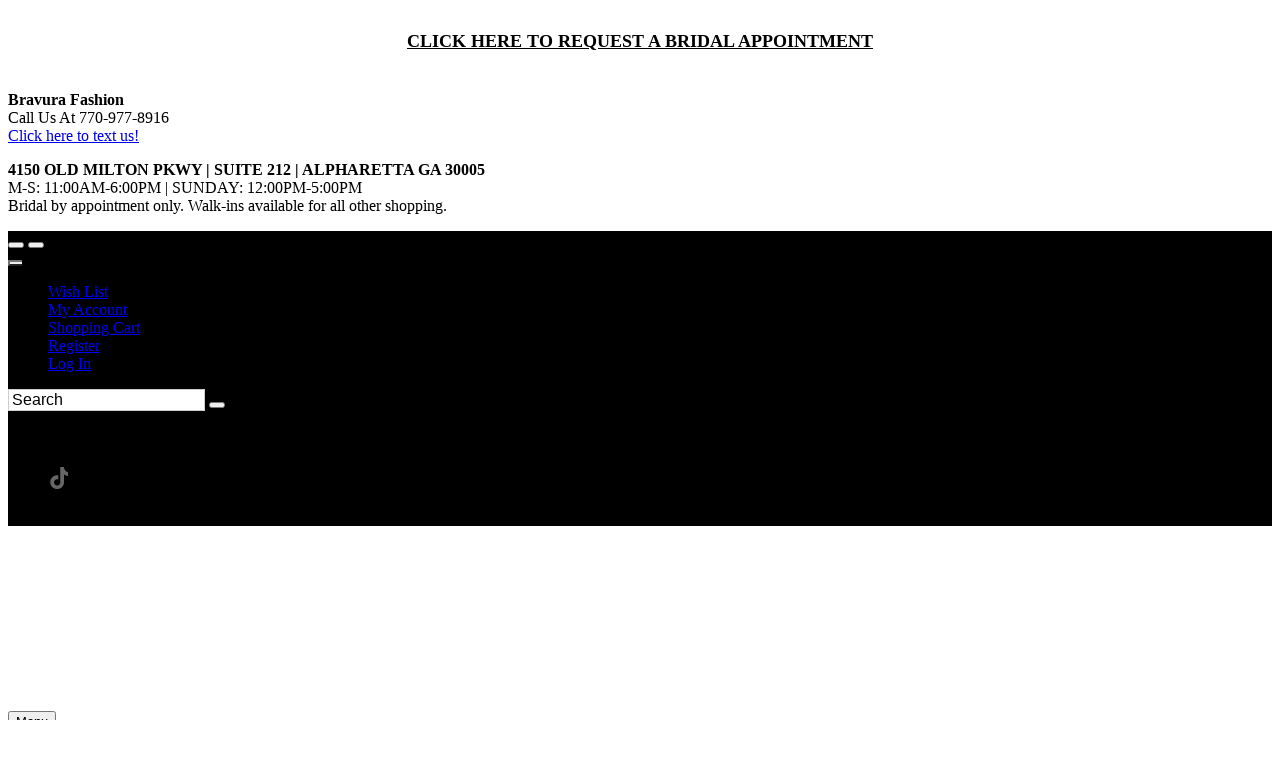

--- FILE ---
content_type: text/html; charset=utf-8
request_url: https://www.google.com/recaptcha/api2/anchor?ar=1&k=6LfUwAsUAAAAAOI9JntJouuxY1nWh39cT3iFXlDu&co=aHR0cHM6Ly93d3cuZWZjc2VjdXJlY2hlY2tvdXQuY29tOjQ0Mw..&hl=en&v=PoyoqOPhxBO7pBk68S4YbpHZ&size=normal&anchor-ms=20000&execute-ms=30000&cb=4eh5wwmq5ab5
body_size: 49520
content:
<!DOCTYPE HTML><html dir="ltr" lang="en"><head><meta http-equiv="Content-Type" content="text/html; charset=UTF-8">
<meta http-equiv="X-UA-Compatible" content="IE=edge">
<title>reCAPTCHA</title>
<style type="text/css">
/* cyrillic-ext */
@font-face {
  font-family: 'Roboto';
  font-style: normal;
  font-weight: 400;
  font-stretch: 100%;
  src: url(//fonts.gstatic.com/s/roboto/v48/KFO7CnqEu92Fr1ME7kSn66aGLdTylUAMa3GUBHMdazTgWw.woff2) format('woff2');
  unicode-range: U+0460-052F, U+1C80-1C8A, U+20B4, U+2DE0-2DFF, U+A640-A69F, U+FE2E-FE2F;
}
/* cyrillic */
@font-face {
  font-family: 'Roboto';
  font-style: normal;
  font-weight: 400;
  font-stretch: 100%;
  src: url(//fonts.gstatic.com/s/roboto/v48/KFO7CnqEu92Fr1ME7kSn66aGLdTylUAMa3iUBHMdazTgWw.woff2) format('woff2');
  unicode-range: U+0301, U+0400-045F, U+0490-0491, U+04B0-04B1, U+2116;
}
/* greek-ext */
@font-face {
  font-family: 'Roboto';
  font-style: normal;
  font-weight: 400;
  font-stretch: 100%;
  src: url(//fonts.gstatic.com/s/roboto/v48/KFO7CnqEu92Fr1ME7kSn66aGLdTylUAMa3CUBHMdazTgWw.woff2) format('woff2');
  unicode-range: U+1F00-1FFF;
}
/* greek */
@font-face {
  font-family: 'Roboto';
  font-style: normal;
  font-weight: 400;
  font-stretch: 100%;
  src: url(//fonts.gstatic.com/s/roboto/v48/KFO7CnqEu92Fr1ME7kSn66aGLdTylUAMa3-UBHMdazTgWw.woff2) format('woff2');
  unicode-range: U+0370-0377, U+037A-037F, U+0384-038A, U+038C, U+038E-03A1, U+03A3-03FF;
}
/* math */
@font-face {
  font-family: 'Roboto';
  font-style: normal;
  font-weight: 400;
  font-stretch: 100%;
  src: url(//fonts.gstatic.com/s/roboto/v48/KFO7CnqEu92Fr1ME7kSn66aGLdTylUAMawCUBHMdazTgWw.woff2) format('woff2');
  unicode-range: U+0302-0303, U+0305, U+0307-0308, U+0310, U+0312, U+0315, U+031A, U+0326-0327, U+032C, U+032F-0330, U+0332-0333, U+0338, U+033A, U+0346, U+034D, U+0391-03A1, U+03A3-03A9, U+03B1-03C9, U+03D1, U+03D5-03D6, U+03F0-03F1, U+03F4-03F5, U+2016-2017, U+2034-2038, U+203C, U+2040, U+2043, U+2047, U+2050, U+2057, U+205F, U+2070-2071, U+2074-208E, U+2090-209C, U+20D0-20DC, U+20E1, U+20E5-20EF, U+2100-2112, U+2114-2115, U+2117-2121, U+2123-214F, U+2190, U+2192, U+2194-21AE, U+21B0-21E5, U+21F1-21F2, U+21F4-2211, U+2213-2214, U+2216-22FF, U+2308-230B, U+2310, U+2319, U+231C-2321, U+2336-237A, U+237C, U+2395, U+239B-23B7, U+23D0, U+23DC-23E1, U+2474-2475, U+25AF, U+25B3, U+25B7, U+25BD, U+25C1, U+25CA, U+25CC, U+25FB, U+266D-266F, U+27C0-27FF, U+2900-2AFF, U+2B0E-2B11, U+2B30-2B4C, U+2BFE, U+3030, U+FF5B, U+FF5D, U+1D400-1D7FF, U+1EE00-1EEFF;
}
/* symbols */
@font-face {
  font-family: 'Roboto';
  font-style: normal;
  font-weight: 400;
  font-stretch: 100%;
  src: url(//fonts.gstatic.com/s/roboto/v48/KFO7CnqEu92Fr1ME7kSn66aGLdTylUAMaxKUBHMdazTgWw.woff2) format('woff2');
  unicode-range: U+0001-000C, U+000E-001F, U+007F-009F, U+20DD-20E0, U+20E2-20E4, U+2150-218F, U+2190, U+2192, U+2194-2199, U+21AF, U+21E6-21F0, U+21F3, U+2218-2219, U+2299, U+22C4-22C6, U+2300-243F, U+2440-244A, U+2460-24FF, U+25A0-27BF, U+2800-28FF, U+2921-2922, U+2981, U+29BF, U+29EB, U+2B00-2BFF, U+4DC0-4DFF, U+FFF9-FFFB, U+10140-1018E, U+10190-1019C, U+101A0, U+101D0-101FD, U+102E0-102FB, U+10E60-10E7E, U+1D2C0-1D2D3, U+1D2E0-1D37F, U+1F000-1F0FF, U+1F100-1F1AD, U+1F1E6-1F1FF, U+1F30D-1F30F, U+1F315, U+1F31C, U+1F31E, U+1F320-1F32C, U+1F336, U+1F378, U+1F37D, U+1F382, U+1F393-1F39F, U+1F3A7-1F3A8, U+1F3AC-1F3AF, U+1F3C2, U+1F3C4-1F3C6, U+1F3CA-1F3CE, U+1F3D4-1F3E0, U+1F3ED, U+1F3F1-1F3F3, U+1F3F5-1F3F7, U+1F408, U+1F415, U+1F41F, U+1F426, U+1F43F, U+1F441-1F442, U+1F444, U+1F446-1F449, U+1F44C-1F44E, U+1F453, U+1F46A, U+1F47D, U+1F4A3, U+1F4B0, U+1F4B3, U+1F4B9, U+1F4BB, U+1F4BF, U+1F4C8-1F4CB, U+1F4D6, U+1F4DA, U+1F4DF, U+1F4E3-1F4E6, U+1F4EA-1F4ED, U+1F4F7, U+1F4F9-1F4FB, U+1F4FD-1F4FE, U+1F503, U+1F507-1F50B, U+1F50D, U+1F512-1F513, U+1F53E-1F54A, U+1F54F-1F5FA, U+1F610, U+1F650-1F67F, U+1F687, U+1F68D, U+1F691, U+1F694, U+1F698, U+1F6AD, U+1F6B2, U+1F6B9-1F6BA, U+1F6BC, U+1F6C6-1F6CF, U+1F6D3-1F6D7, U+1F6E0-1F6EA, U+1F6F0-1F6F3, U+1F6F7-1F6FC, U+1F700-1F7FF, U+1F800-1F80B, U+1F810-1F847, U+1F850-1F859, U+1F860-1F887, U+1F890-1F8AD, U+1F8B0-1F8BB, U+1F8C0-1F8C1, U+1F900-1F90B, U+1F93B, U+1F946, U+1F984, U+1F996, U+1F9E9, U+1FA00-1FA6F, U+1FA70-1FA7C, U+1FA80-1FA89, U+1FA8F-1FAC6, U+1FACE-1FADC, U+1FADF-1FAE9, U+1FAF0-1FAF8, U+1FB00-1FBFF;
}
/* vietnamese */
@font-face {
  font-family: 'Roboto';
  font-style: normal;
  font-weight: 400;
  font-stretch: 100%;
  src: url(//fonts.gstatic.com/s/roboto/v48/KFO7CnqEu92Fr1ME7kSn66aGLdTylUAMa3OUBHMdazTgWw.woff2) format('woff2');
  unicode-range: U+0102-0103, U+0110-0111, U+0128-0129, U+0168-0169, U+01A0-01A1, U+01AF-01B0, U+0300-0301, U+0303-0304, U+0308-0309, U+0323, U+0329, U+1EA0-1EF9, U+20AB;
}
/* latin-ext */
@font-face {
  font-family: 'Roboto';
  font-style: normal;
  font-weight: 400;
  font-stretch: 100%;
  src: url(//fonts.gstatic.com/s/roboto/v48/KFO7CnqEu92Fr1ME7kSn66aGLdTylUAMa3KUBHMdazTgWw.woff2) format('woff2');
  unicode-range: U+0100-02BA, U+02BD-02C5, U+02C7-02CC, U+02CE-02D7, U+02DD-02FF, U+0304, U+0308, U+0329, U+1D00-1DBF, U+1E00-1E9F, U+1EF2-1EFF, U+2020, U+20A0-20AB, U+20AD-20C0, U+2113, U+2C60-2C7F, U+A720-A7FF;
}
/* latin */
@font-face {
  font-family: 'Roboto';
  font-style: normal;
  font-weight: 400;
  font-stretch: 100%;
  src: url(//fonts.gstatic.com/s/roboto/v48/KFO7CnqEu92Fr1ME7kSn66aGLdTylUAMa3yUBHMdazQ.woff2) format('woff2');
  unicode-range: U+0000-00FF, U+0131, U+0152-0153, U+02BB-02BC, U+02C6, U+02DA, U+02DC, U+0304, U+0308, U+0329, U+2000-206F, U+20AC, U+2122, U+2191, U+2193, U+2212, U+2215, U+FEFF, U+FFFD;
}
/* cyrillic-ext */
@font-face {
  font-family: 'Roboto';
  font-style: normal;
  font-weight: 500;
  font-stretch: 100%;
  src: url(//fonts.gstatic.com/s/roboto/v48/KFO7CnqEu92Fr1ME7kSn66aGLdTylUAMa3GUBHMdazTgWw.woff2) format('woff2');
  unicode-range: U+0460-052F, U+1C80-1C8A, U+20B4, U+2DE0-2DFF, U+A640-A69F, U+FE2E-FE2F;
}
/* cyrillic */
@font-face {
  font-family: 'Roboto';
  font-style: normal;
  font-weight: 500;
  font-stretch: 100%;
  src: url(//fonts.gstatic.com/s/roboto/v48/KFO7CnqEu92Fr1ME7kSn66aGLdTylUAMa3iUBHMdazTgWw.woff2) format('woff2');
  unicode-range: U+0301, U+0400-045F, U+0490-0491, U+04B0-04B1, U+2116;
}
/* greek-ext */
@font-face {
  font-family: 'Roboto';
  font-style: normal;
  font-weight: 500;
  font-stretch: 100%;
  src: url(//fonts.gstatic.com/s/roboto/v48/KFO7CnqEu92Fr1ME7kSn66aGLdTylUAMa3CUBHMdazTgWw.woff2) format('woff2');
  unicode-range: U+1F00-1FFF;
}
/* greek */
@font-face {
  font-family: 'Roboto';
  font-style: normal;
  font-weight: 500;
  font-stretch: 100%;
  src: url(//fonts.gstatic.com/s/roboto/v48/KFO7CnqEu92Fr1ME7kSn66aGLdTylUAMa3-UBHMdazTgWw.woff2) format('woff2');
  unicode-range: U+0370-0377, U+037A-037F, U+0384-038A, U+038C, U+038E-03A1, U+03A3-03FF;
}
/* math */
@font-face {
  font-family: 'Roboto';
  font-style: normal;
  font-weight: 500;
  font-stretch: 100%;
  src: url(//fonts.gstatic.com/s/roboto/v48/KFO7CnqEu92Fr1ME7kSn66aGLdTylUAMawCUBHMdazTgWw.woff2) format('woff2');
  unicode-range: U+0302-0303, U+0305, U+0307-0308, U+0310, U+0312, U+0315, U+031A, U+0326-0327, U+032C, U+032F-0330, U+0332-0333, U+0338, U+033A, U+0346, U+034D, U+0391-03A1, U+03A3-03A9, U+03B1-03C9, U+03D1, U+03D5-03D6, U+03F0-03F1, U+03F4-03F5, U+2016-2017, U+2034-2038, U+203C, U+2040, U+2043, U+2047, U+2050, U+2057, U+205F, U+2070-2071, U+2074-208E, U+2090-209C, U+20D0-20DC, U+20E1, U+20E5-20EF, U+2100-2112, U+2114-2115, U+2117-2121, U+2123-214F, U+2190, U+2192, U+2194-21AE, U+21B0-21E5, U+21F1-21F2, U+21F4-2211, U+2213-2214, U+2216-22FF, U+2308-230B, U+2310, U+2319, U+231C-2321, U+2336-237A, U+237C, U+2395, U+239B-23B7, U+23D0, U+23DC-23E1, U+2474-2475, U+25AF, U+25B3, U+25B7, U+25BD, U+25C1, U+25CA, U+25CC, U+25FB, U+266D-266F, U+27C0-27FF, U+2900-2AFF, U+2B0E-2B11, U+2B30-2B4C, U+2BFE, U+3030, U+FF5B, U+FF5D, U+1D400-1D7FF, U+1EE00-1EEFF;
}
/* symbols */
@font-face {
  font-family: 'Roboto';
  font-style: normal;
  font-weight: 500;
  font-stretch: 100%;
  src: url(//fonts.gstatic.com/s/roboto/v48/KFO7CnqEu92Fr1ME7kSn66aGLdTylUAMaxKUBHMdazTgWw.woff2) format('woff2');
  unicode-range: U+0001-000C, U+000E-001F, U+007F-009F, U+20DD-20E0, U+20E2-20E4, U+2150-218F, U+2190, U+2192, U+2194-2199, U+21AF, U+21E6-21F0, U+21F3, U+2218-2219, U+2299, U+22C4-22C6, U+2300-243F, U+2440-244A, U+2460-24FF, U+25A0-27BF, U+2800-28FF, U+2921-2922, U+2981, U+29BF, U+29EB, U+2B00-2BFF, U+4DC0-4DFF, U+FFF9-FFFB, U+10140-1018E, U+10190-1019C, U+101A0, U+101D0-101FD, U+102E0-102FB, U+10E60-10E7E, U+1D2C0-1D2D3, U+1D2E0-1D37F, U+1F000-1F0FF, U+1F100-1F1AD, U+1F1E6-1F1FF, U+1F30D-1F30F, U+1F315, U+1F31C, U+1F31E, U+1F320-1F32C, U+1F336, U+1F378, U+1F37D, U+1F382, U+1F393-1F39F, U+1F3A7-1F3A8, U+1F3AC-1F3AF, U+1F3C2, U+1F3C4-1F3C6, U+1F3CA-1F3CE, U+1F3D4-1F3E0, U+1F3ED, U+1F3F1-1F3F3, U+1F3F5-1F3F7, U+1F408, U+1F415, U+1F41F, U+1F426, U+1F43F, U+1F441-1F442, U+1F444, U+1F446-1F449, U+1F44C-1F44E, U+1F453, U+1F46A, U+1F47D, U+1F4A3, U+1F4B0, U+1F4B3, U+1F4B9, U+1F4BB, U+1F4BF, U+1F4C8-1F4CB, U+1F4D6, U+1F4DA, U+1F4DF, U+1F4E3-1F4E6, U+1F4EA-1F4ED, U+1F4F7, U+1F4F9-1F4FB, U+1F4FD-1F4FE, U+1F503, U+1F507-1F50B, U+1F50D, U+1F512-1F513, U+1F53E-1F54A, U+1F54F-1F5FA, U+1F610, U+1F650-1F67F, U+1F687, U+1F68D, U+1F691, U+1F694, U+1F698, U+1F6AD, U+1F6B2, U+1F6B9-1F6BA, U+1F6BC, U+1F6C6-1F6CF, U+1F6D3-1F6D7, U+1F6E0-1F6EA, U+1F6F0-1F6F3, U+1F6F7-1F6FC, U+1F700-1F7FF, U+1F800-1F80B, U+1F810-1F847, U+1F850-1F859, U+1F860-1F887, U+1F890-1F8AD, U+1F8B0-1F8BB, U+1F8C0-1F8C1, U+1F900-1F90B, U+1F93B, U+1F946, U+1F984, U+1F996, U+1F9E9, U+1FA00-1FA6F, U+1FA70-1FA7C, U+1FA80-1FA89, U+1FA8F-1FAC6, U+1FACE-1FADC, U+1FADF-1FAE9, U+1FAF0-1FAF8, U+1FB00-1FBFF;
}
/* vietnamese */
@font-face {
  font-family: 'Roboto';
  font-style: normal;
  font-weight: 500;
  font-stretch: 100%;
  src: url(//fonts.gstatic.com/s/roboto/v48/KFO7CnqEu92Fr1ME7kSn66aGLdTylUAMa3OUBHMdazTgWw.woff2) format('woff2');
  unicode-range: U+0102-0103, U+0110-0111, U+0128-0129, U+0168-0169, U+01A0-01A1, U+01AF-01B0, U+0300-0301, U+0303-0304, U+0308-0309, U+0323, U+0329, U+1EA0-1EF9, U+20AB;
}
/* latin-ext */
@font-face {
  font-family: 'Roboto';
  font-style: normal;
  font-weight: 500;
  font-stretch: 100%;
  src: url(//fonts.gstatic.com/s/roboto/v48/KFO7CnqEu92Fr1ME7kSn66aGLdTylUAMa3KUBHMdazTgWw.woff2) format('woff2');
  unicode-range: U+0100-02BA, U+02BD-02C5, U+02C7-02CC, U+02CE-02D7, U+02DD-02FF, U+0304, U+0308, U+0329, U+1D00-1DBF, U+1E00-1E9F, U+1EF2-1EFF, U+2020, U+20A0-20AB, U+20AD-20C0, U+2113, U+2C60-2C7F, U+A720-A7FF;
}
/* latin */
@font-face {
  font-family: 'Roboto';
  font-style: normal;
  font-weight: 500;
  font-stretch: 100%;
  src: url(//fonts.gstatic.com/s/roboto/v48/KFO7CnqEu92Fr1ME7kSn66aGLdTylUAMa3yUBHMdazQ.woff2) format('woff2');
  unicode-range: U+0000-00FF, U+0131, U+0152-0153, U+02BB-02BC, U+02C6, U+02DA, U+02DC, U+0304, U+0308, U+0329, U+2000-206F, U+20AC, U+2122, U+2191, U+2193, U+2212, U+2215, U+FEFF, U+FFFD;
}
/* cyrillic-ext */
@font-face {
  font-family: 'Roboto';
  font-style: normal;
  font-weight: 900;
  font-stretch: 100%;
  src: url(//fonts.gstatic.com/s/roboto/v48/KFO7CnqEu92Fr1ME7kSn66aGLdTylUAMa3GUBHMdazTgWw.woff2) format('woff2');
  unicode-range: U+0460-052F, U+1C80-1C8A, U+20B4, U+2DE0-2DFF, U+A640-A69F, U+FE2E-FE2F;
}
/* cyrillic */
@font-face {
  font-family: 'Roboto';
  font-style: normal;
  font-weight: 900;
  font-stretch: 100%;
  src: url(//fonts.gstatic.com/s/roboto/v48/KFO7CnqEu92Fr1ME7kSn66aGLdTylUAMa3iUBHMdazTgWw.woff2) format('woff2');
  unicode-range: U+0301, U+0400-045F, U+0490-0491, U+04B0-04B1, U+2116;
}
/* greek-ext */
@font-face {
  font-family: 'Roboto';
  font-style: normal;
  font-weight: 900;
  font-stretch: 100%;
  src: url(//fonts.gstatic.com/s/roboto/v48/KFO7CnqEu92Fr1ME7kSn66aGLdTylUAMa3CUBHMdazTgWw.woff2) format('woff2');
  unicode-range: U+1F00-1FFF;
}
/* greek */
@font-face {
  font-family: 'Roboto';
  font-style: normal;
  font-weight: 900;
  font-stretch: 100%;
  src: url(//fonts.gstatic.com/s/roboto/v48/KFO7CnqEu92Fr1ME7kSn66aGLdTylUAMa3-UBHMdazTgWw.woff2) format('woff2');
  unicode-range: U+0370-0377, U+037A-037F, U+0384-038A, U+038C, U+038E-03A1, U+03A3-03FF;
}
/* math */
@font-face {
  font-family: 'Roboto';
  font-style: normal;
  font-weight: 900;
  font-stretch: 100%;
  src: url(//fonts.gstatic.com/s/roboto/v48/KFO7CnqEu92Fr1ME7kSn66aGLdTylUAMawCUBHMdazTgWw.woff2) format('woff2');
  unicode-range: U+0302-0303, U+0305, U+0307-0308, U+0310, U+0312, U+0315, U+031A, U+0326-0327, U+032C, U+032F-0330, U+0332-0333, U+0338, U+033A, U+0346, U+034D, U+0391-03A1, U+03A3-03A9, U+03B1-03C9, U+03D1, U+03D5-03D6, U+03F0-03F1, U+03F4-03F5, U+2016-2017, U+2034-2038, U+203C, U+2040, U+2043, U+2047, U+2050, U+2057, U+205F, U+2070-2071, U+2074-208E, U+2090-209C, U+20D0-20DC, U+20E1, U+20E5-20EF, U+2100-2112, U+2114-2115, U+2117-2121, U+2123-214F, U+2190, U+2192, U+2194-21AE, U+21B0-21E5, U+21F1-21F2, U+21F4-2211, U+2213-2214, U+2216-22FF, U+2308-230B, U+2310, U+2319, U+231C-2321, U+2336-237A, U+237C, U+2395, U+239B-23B7, U+23D0, U+23DC-23E1, U+2474-2475, U+25AF, U+25B3, U+25B7, U+25BD, U+25C1, U+25CA, U+25CC, U+25FB, U+266D-266F, U+27C0-27FF, U+2900-2AFF, U+2B0E-2B11, U+2B30-2B4C, U+2BFE, U+3030, U+FF5B, U+FF5D, U+1D400-1D7FF, U+1EE00-1EEFF;
}
/* symbols */
@font-face {
  font-family: 'Roboto';
  font-style: normal;
  font-weight: 900;
  font-stretch: 100%;
  src: url(//fonts.gstatic.com/s/roboto/v48/KFO7CnqEu92Fr1ME7kSn66aGLdTylUAMaxKUBHMdazTgWw.woff2) format('woff2');
  unicode-range: U+0001-000C, U+000E-001F, U+007F-009F, U+20DD-20E0, U+20E2-20E4, U+2150-218F, U+2190, U+2192, U+2194-2199, U+21AF, U+21E6-21F0, U+21F3, U+2218-2219, U+2299, U+22C4-22C6, U+2300-243F, U+2440-244A, U+2460-24FF, U+25A0-27BF, U+2800-28FF, U+2921-2922, U+2981, U+29BF, U+29EB, U+2B00-2BFF, U+4DC0-4DFF, U+FFF9-FFFB, U+10140-1018E, U+10190-1019C, U+101A0, U+101D0-101FD, U+102E0-102FB, U+10E60-10E7E, U+1D2C0-1D2D3, U+1D2E0-1D37F, U+1F000-1F0FF, U+1F100-1F1AD, U+1F1E6-1F1FF, U+1F30D-1F30F, U+1F315, U+1F31C, U+1F31E, U+1F320-1F32C, U+1F336, U+1F378, U+1F37D, U+1F382, U+1F393-1F39F, U+1F3A7-1F3A8, U+1F3AC-1F3AF, U+1F3C2, U+1F3C4-1F3C6, U+1F3CA-1F3CE, U+1F3D4-1F3E0, U+1F3ED, U+1F3F1-1F3F3, U+1F3F5-1F3F7, U+1F408, U+1F415, U+1F41F, U+1F426, U+1F43F, U+1F441-1F442, U+1F444, U+1F446-1F449, U+1F44C-1F44E, U+1F453, U+1F46A, U+1F47D, U+1F4A3, U+1F4B0, U+1F4B3, U+1F4B9, U+1F4BB, U+1F4BF, U+1F4C8-1F4CB, U+1F4D6, U+1F4DA, U+1F4DF, U+1F4E3-1F4E6, U+1F4EA-1F4ED, U+1F4F7, U+1F4F9-1F4FB, U+1F4FD-1F4FE, U+1F503, U+1F507-1F50B, U+1F50D, U+1F512-1F513, U+1F53E-1F54A, U+1F54F-1F5FA, U+1F610, U+1F650-1F67F, U+1F687, U+1F68D, U+1F691, U+1F694, U+1F698, U+1F6AD, U+1F6B2, U+1F6B9-1F6BA, U+1F6BC, U+1F6C6-1F6CF, U+1F6D3-1F6D7, U+1F6E0-1F6EA, U+1F6F0-1F6F3, U+1F6F7-1F6FC, U+1F700-1F7FF, U+1F800-1F80B, U+1F810-1F847, U+1F850-1F859, U+1F860-1F887, U+1F890-1F8AD, U+1F8B0-1F8BB, U+1F8C0-1F8C1, U+1F900-1F90B, U+1F93B, U+1F946, U+1F984, U+1F996, U+1F9E9, U+1FA00-1FA6F, U+1FA70-1FA7C, U+1FA80-1FA89, U+1FA8F-1FAC6, U+1FACE-1FADC, U+1FADF-1FAE9, U+1FAF0-1FAF8, U+1FB00-1FBFF;
}
/* vietnamese */
@font-face {
  font-family: 'Roboto';
  font-style: normal;
  font-weight: 900;
  font-stretch: 100%;
  src: url(//fonts.gstatic.com/s/roboto/v48/KFO7CnqEu92Fr1ME7kSn66aGLdTylUAMa3OUBHMdazTgWw.woff2) format('woff2');
  unicode-range: U+0102-0103, U+0110-0111, U+0128-0129, U+0168-0169, U+01A0-01A1, U+01AF-01B0, U+0300-0301, U+0303-0304, U+0308-0309, U+0323, U+0329, U+1EA0-1EF9, U+20AB;
}
/* latin-ext */
@font-face {
  font-family: 'Roboto';
  font-style: normal;
  font-weight: 900;
  font-stretch: 100%;
  src: url(//fonts.gstatic.com/s/roboto/v48/KFO7CnqEu92Fr1ME7kSn66aGLdTylUAMa3KUBHMdazTgWw.woff2) format('woff2');
  unicode-range: U+0100-02BA, U+02BD-02C5, U+02C7-02CC, U+02CE-02D7, U+02DD-02FF, U+0304, U+0308, U+0329, U+1D00-1DBF, U+1E00-1E9F, U+1EF2-1EFF, U+2020, U+20A0-20AB, U+20AD-20C0, U+2113, U+2C60-2C7F, U+A720-A7FF;
}
/* latin */
@font-face {
  font-family: 'Roboto';
  font-style: normal;
  font-weight: 900;
  font-stretch: 100%;
  src: url(//fonts.gstatic.com/s/roboto/v48/KFO7CnqEu92Fr1ME7kSn66aGLdTylUAMa3yUBHMdazQ.woff2) format('woff2');
  unicode-range: U+0000-00FF, U+0131, U+0152-0153, U+02BB-02BC, U+02C6, U+02DA, U+02DC, U+0304, U+0308, U+0329, U+2000-206F, U+20AC, U+2122, U+2191, U+2193, U+2212, U+2215, U+FEFF, U+FFFD;
}

</style>
<link rel="stylesheet" type="text/css" href="https://www.gstatic.com/recaptcha/releases/PoyoqOPhxBO7pBk68S4YbpHZ/styles__ltr.css">
<script nonce="LrwBlR6P67re8oG14A_cSg" type="text/javascript">window['__recaptcha_api'] = 'https://www.google.com/recaptcha/api2/';</script>
<script type="text/javascript" src="https://www.gstatic.com/recaptcha/releases/PoyoqOPhxBO7pBk68S4YbpHZ/recaptcha__en.js" nonce="LrwBlR6P67re8oG14A_cSg">
      
    </script></head>
<body><div id="rc-anchor-alert" class="rc-anchor-alert"></div>
<input type="hidden" id="recaptcha-token" value="[base64]">
<script type="text/javascript" nonce="LrwBlR6P67re8oG14A_cSg">
      recaptcha.anchor.Main.init("[\x22ainput\x22,[\x22bgdata\x22,\x22\x22,\[base64]/[base64]/[base64]/ZyhXLGgpOnEoW04sMjEsbF0sVywwKSxoKSxmYWxzZSxmYWxzZSl9Y2F0Y2goayl7RygzNTgsVyk/[base64]/[base64]/[base64]/[base64]/[base64]/[base64]/[base64]/bmV3IEJbT10oRFswXSk6dz09Mj9uZXcgQltPXShEWzBdLERbMV0pOnc9PTM/bmV3IEJbT10oRFswXSxEWzFdLERbMl0pOnc9PTQ/[base64]/[base64]/[base64]/[base64]/[base64]\\u003d\x22,\[base64]\\u003d\\u003d\x22,\x22wooAbMKdYcKzMTDDknDDmsKvOMOwa8O6acK6UnF1w7o2wostw6JFcsO3w43CqU3DlMOpw4PCn8KGw7DCi8KMw6DCtsOgw7/[base64]/DgMKGw7DDnMKgwpfCowXCnBrCjHN/MGLDjyvClC3CosOlIcKTfVIvDGHChMOYFknDtsOuw4HDqMOlDQQ1wqfDhTXDrcK8w75Bw6AqBsKZKsKkYMKXPzfDkn7ClsOqNE9bw7d5wqhewoXDqnUpfkcNHcOrw6FLTjHCjcKhSsKmF8Kiw4Bfw6PDuC3CmknCsQ/DgMKFGsK8GXpGIixKdsKlCMOwFMOHJ2Qvw5/Ctn/DmsOGQsKFwqTCkcOzwrpYWsK8wo3CnybCtMKBwpjCoRV7wrN0w6jCrsKMw5rCim3DrjU4wrvCmcK6w4IMwqPDmy0ewpnCr2xJA8OvLMOnw4Fuw6lmw7TCiMOKEDZmw6xfw77Co37DkG7DkVHDk0YEw5lyZsKMQW/DuTACdUEaWcKEwqzCiA5lw6bDmsO7w5zDgmFHNVAkw7zDomTDpUUvND5fTsKSwrwEesOTw47DhAswJsOQwrvCnMKyc8OfDMOzwphKTcO8HRg4YsOyw7XCo8KLwrFrw7s7X37ChSbDv8KAw5LDh8OhIxNrYWoyE1XDjWrCnC/[base64]/[base64]/w4gIwrEYwpzDgl7DqWvCigrCn0LDsCzCghgie24hwpTCkyHDgcKJVSMqFiPDhMKOeQnDtxHDixbClMK7w7PCqsK3KE/CkzoMwpYWwqNiwq1mwo1nYMK2JltoMHnCjMKfw4Mpw7IXD8OkwoRhwqDDqV3CocKBT8KEw4/DhsK8OcK1wpfDrcKORsOeScOMw4nDqMO3wqsKwog/wq3DgF8CwojCqwDDpsKEwr1Ww4TDnMOrDU7CisOxOybDq1PCgcKsOCPCssOdw5TCr3AvwpVJw5NzHsKSKnR7bhsqw6law6LCrwYZc8OkOsKoX8Kqw4jCu8ORISjCoMOsaMK4KsKsw6Enw5NFwoTCgMOlw516wqjDv8K7wrgDwpbDnXnDoTslwp1twoFhw4HDpBF3aMK/w4zDssONbHRTBMKVw61YwoHCsU0MwozDrsOwwpTCscKdwrvCj8KtPsKewqRgwrYBwqt2w7DCuTVFw7rClTLDhnjDoDl8Q8Onwr5ww7QmCcOswqLDn8KTdTTCvXgAWTrCnsOjYcKRwqjDnwDCl1MUZ8KJw5Rjw68IACQ/w5rDsMKTYcO9a8KwwpsowobDpG/Dr8KvJyrDoVzCq8OiwqV0MyHCgFJDwrk/wrExNGHDp8Oow7BCP1zCgcKHaALDmhNJw6/DnSTDtmHCuQ4cwprCpA3DjBsgPkAzwoHDjhvCgsOOKh1mNcOpA1fDusOqw6/[base64]/DpsKdZmrCv8OXw5RCcMKrNsKAV8KCKMK5wrphwqXCnjgpwo5tw5HDmS9qwqzClGQ1wpnDgFJoM8O7wpNRw77DlnvCvE89wqvCocOZw5zCo8Kgw6tcNlN2cFLChC57b8OqWy3DjsK1cQldQcO9wos0IwQaWMOcw47DlRjDlMOWZMO2XsOkEsKNw7dLYQoUWwgkXDhFwp/[base64]/DgQHDlsKlwpbDhl3CuV/Dth4XZRkPOgk+dcKuwqV0wrNhKnwtw57Cphljw4/CnH5Lwq8GPmbCpFcXw6XCmcK9w4luOlXCv0HDpcKiP8KJwqbCmkIaP8K5wqTDjcKrLEocwpPCs8KMTsOFwp/CiSPDrUo2eMK4wr3CgsOjb8OFwoZNwoYCVG/Cg8KCBDZeDjXCi2HDsMKHw6LCh8O5w7zCtMOudsOHworDuB7DmivDhXUXwpPDr8KnWsKTJMK4Jmk/wpAcwqx7VjzDgRZzwpnCrynCnWBAwpjDhwTDillYw4PDoXUYw7o0w7DDojXCkwIuw7zCujppVF5zYhjDpi44CMOKWlzCq8OCYcONw5hcV8KywqzCoMKPw6nCvD/Cn3QCEjoXb116w6bDrRUUUhDClSpcwrDCvsOXw4RBI8OpwrbDpGYiXcK0JGPDiV7CokA0w4XDhMKhKDREw4fDiSrDpMOSO8OMw50XwqcVw7MDUMOnJMKiw4nDqcKBFC1/w6bDqcKhw4M6f8OKw6TCuQPCq8OFw6Q+wpHDg8KcwrTDpsKSw43DhsOow6xtwojCrMOnZmUUd8KUwoHDjcOUw68DHhETw74lH0vCpXPDrMOww6vDsMKrTcO+ERTCgWVwwo8pw5xAwpzCuzrDtMKgUDDDp0TDq8K/wrfCuCHDglrDtsOxwqBcLgXCuHcUwpgAw64+w7VNNsKDEyEJw4/[base64]/CtT0zBHwlbUHDrcKew7Fow73ClsOFwohowqnCusOOEg55wrnCoRnCqnBYK8OWecKSwoXChMKPwrTCicOzVXDDp8OzfETCuD5BRjJgwrJswqs0w7LCtcKqwoDCl8K0wqEOaxnDtRcpw6zCt8K+dGUyw4Rbw41kw7jCiMKAw4/DssOtezNDwqk9wo8afSrCgcKJw6snwoR+wrR/RRfDtcOwDDQgBB/Ct8KCHsOEwpLDicKfXsKXw44rGsKuwrgPwr3CvMOrdDx6w75xw6VWwp8yw4/DucKFFcKWwqx7PyDCn2wLw6I+Xz8kwp8Dw7rDrMOnwpbDqcK4w50Nw5pzKljDvMKAw5DCq1HChsOHN8K/[base64]/CvgHCkHDCmV3CoMOtSSfDpsOvN8K6w4s/[base64]/CgMKnBSfDvMKpe8Opw6PCh0LDlMKwUksmB8OuQjoUb8KcMizDnzgHK8Kew7fCnsKdCXzDt07DlcOfwqfCo8KnYMKsw5DCgTjCnMKkw79Mwp4zHyzDkCoFwpFQwrllDGRewrTDiMKrPcKAflLDg2kDwojDtcONw7LDpl9LwrbDmsKrZMK8SjBMbBvDgXkpY8Kxw7/DiU03FUV/XTDCjkrDqUI+wqQFbG3CsiLDvF1iPcO+w53Cg3DCisOqcilGwqFoIER6w6rCiMO4w54wwrU/w5F5wofDohMYVlHCi0s4dsKMGsK/[base64]/ClcKgwrPCl8KOwr/Cj8OqImjCnSA1JcKXwonDp3YKwrdGTmrCsnkxw7vClMKoYhbCvMKoUcOfw4PCqkkWLsOdwprCpyYYLcO/w6I/w6dkw4TDtgzDjx0nAMOfw6B/w4M5w6YXc8OjSC/[base64]/Cl1ZaYFPCi3fCt8OSwrnCsMOswoZzChJ4w5fCjsKFd8Kbw6BMw6TCvsOBw7nCqcKzF8O2w7/[base64]/CisKkw4kxw73DqDbDkgpjSW7DglfDujwIMlzDmj/CkMKDw5vCu8Kuw6MsaMOsXMOHw6LDtifDlX/CsgnDpjPDvmLCk8Odw7tjwoBDwrZpRgXCrsOZwofDmsKAwrjCjnDDu8OAw6JjI3UWw5x2wpgVdyvDkcOBwrM2wrRhOkrCtsK+ecKNNUdjwoQOEhfCnsKewqbDs8O4WDHCtVzCo8OUWMODOcKzw6bDhMKWD2xgwqTCgMK/[base64]/e0E5w4TCrsO6EsKJPllvIsOkw7ltRMKTRMKhw4IMCxwYYMO4GcK1wp9OCsKzecO3w6puw7fDtTjDkcOPw7LCoX/DhsOvIGTCnsK3T8KZNMOzwonDsTord8OrwpLDg8OcHsOCwqxWw63CqS1/w7U/Z8KUwrLCvsOKfMOcX3XCt1s3axRkaQHCgAbCp8KPeBAzw6PDllxbw63DocOZw73CtsKuX3TCjXfDjyzDnDFTYcO4NU8EwqLCjcKaDsOaHEA3R8K8w4o5w4HDncKcS8KEcAjDoC/[base64]/w6nCkB/DuAfCuSlfwqZJOhrCsMOgwrnCt8KLTsOuwrDCgSTDih4tYx3DvgoqdE8kwqTCmsO8BMK6w64kw5HCiXfCjMO9AUXCqcOqwq7CkkoDw5JcwovCmlbDi8Opwo4LwrkgIlnDlw/Ct8Kew7d6w7jCn8KEwqzCqcKcExoSw4LDgDpNOnTCvcKdMcO2IcKvwpkLG8KiPcKDwoJUOUhmHStkwpzDjkDCvGYgB8O4TkHDssKKKGzCtcK5K8OAw4B9Un/Cj0lqamPCn2ViwrApwqnDumYUw4EyD8KZa306MsOiw4w1wpJTeTNOIsKuw5loQMKZJMOSYsOmP37DpcK4w6knw5fDnMOkw4fDkcOychHDosKxGcOeL8KwAn3DuTzDvMO/w7jCvMO0w5l7wo3DusOEw6zChcOiXnNeF8Kww5wQw4vCm18nU0/DiGYJZMOjw7bDtsO/w7YJZ8ODIMOEMMOFw4TDv1YTDcOUw6DCr1/Dv8ODHT4Uw7vCshwBAMKxWUTCnMOgw7Yzw5YWw4fDoCQQw6bDmcOQwqfDjEZawoDDiMOyCGBEwoTCv8KMcMKswoBMTlF5w5kJwpvDm2odwo/CrwVkVz7DnwbCgSnDocKKFcOxwpgFTifCjkPDtQHCgy/[base64]/w4Nhw4d/NEwnOVLCpwtjwoVmwpFQw7/ClMKHw4vDvC7CvsKhOyHDihDDscKIwopKwqI+bz7CjsKRCiJYElt4CWPDp251wrTDv8OVB8Oyb8KWeXkXw70twqrDjcOywq8FCcOpwqkBc8KHw6hHw6tVAGwKw4jCj8O/wqvDpMKFfsK1w70lwpXDqMOewp1hwpghwrTCtksTbgvDlcKVXsKgw6AdScOPX8K6XSzDiMOID09wwrvCmMKFX8KPKDrDnx/CpcKkccKZOcKWQcK3wqNVw7jDpREtw5t9a8Oqw6/DpcOZXjMXw5DCqsOkaMKQXUwfwqhtMMOiwrxrDMKPA8OFwrIzw6HCsDsxcsK2HsO/blXCl8ONW8OQw5PCkQ0VAFFvKn0DWyMxwr3DlQE7RsKUw4jDmcOmwpLDrcKHR8Otw5zDisOgw6/CrlEkLMKkNRrCkMKMw40ww7PCp8OkBMKXOh3CgjTDhXMpw6/DlMKuw7JkaHQ4N8KeFFbCrcKhwq7DqCc0ScOIRX/Dvl1cwrzCgsOeQkPDvCt6wpHCiR3Cl3dPBWnCoCsBIQ02NcOTw4vDnRLDlcKIBH8Iwr1Uwp3CuU4YO8KCJF/DvSofw7LCt2sFBcOiwo/CnQZrVTHCucK+cjEVXjbCuUJywqJSw54aZkACw4IpO8Ome8KAYQklD0Rmw7HDkMKyb0bDvTwKZQHCj0BgbcKMCMKDw45MU3xRw4kPw6fCuCPDrMKbw7J8cknDqMKfXl7CiBo6w7lQEDJKIj1TwozDoMOHw5/CpsK1w6PDlXHCgkQOOcOGwp0vZcKQKGfCnWp0wp/CmMOMwoLDusOsw57DjSDCsyPDrsOKwrUDwrrDnMOTemEOQMKgw4TDlF7DvBTCtRjCucKYPzJwR3A+cRBhw7gKwptew7zCp8Osw5RXw7TCjB/DkXjDqBYPKsKyCBZyWMOSKMKPwqXDgMK0S39Cw4HDr8Krwrhmw5fCtsO4S03Co8OYUAbCn0I/[base64]/N2EhDlIQwq16wpPCisK+ezIaOcKgwoDDrMOsE8O8wp/DosKNEWLDiQNYwpYORX4zw4J8w57DrsKgS8KWQzo1RcKgwpMWS1JQfUzDi8OIw6kyw6zDjwrDpzEaN1N/wp0CwozDo8OiwosZwpHCtxrCgsOSBMOFw4TDvcOcX0TDuTrDrsOEwqkpSi8Jw5lkwoZIw5/CjVrDnDNtAcO5aAZ+wojCjy3CsMOFNMO2KsOVR8Ohw53Cl8ONw6VNSh9Jw6HDlsOtw5HDvcKtw4gEQsKURsKDw655wp/CgnjCvsKYwpzCrV/[base64]/DsMKUwrZHwqtuw5F9wr/ClMKYJMO0wprDnnPDrzXCisO0C8OkPTwdw4zCpMKawpDCk0h/w4XCucOqw6EnMcKyEMOtEcKCdFRIFMKYw6fCgH0aTMO5UU0YVg7Cp0jDm8O0SypIwr7DqXYkwpReFBXDuSxWwp/DhgDCkUxjOH52wq/CoW9kHcKpwoIRw4zDgg4Lw77CnR1wdcKRVsKfAsOrUMOeaHDDgS5aw47CkjvDg3RWS8KOw4wOwpPDpcOiQsOSGFnCq8OpasOOdcKkw7zDmMKlHzhGWcO/w6XChnjCslwCwoMwSsKcw5nCpMO1QQcBbMO+w6XDgGsqcMKEw4jChEfDncOKw5F1elRIwr3DgGHCq8Oew7omwoHDsMK9wojDhmNSYzTCl8K2LMKIwrLCvcK6wrkUw77CrcKuHV/DssKOITXCt8Kdei/ChB/CrcOWenLCkxjDgcKQw69QE8OLbMKoAcKpBRrDksOyZ8OaGcO3bcKlwrfCj8KNfhY1w6vCvMObFW7CmcOBX8KKPcOpw7JKwrp4V8KmwpLDqsOGTMOeMQ/ComDClsOswr8Iwq5Qw7V/w4HCkHTCoW3DhxfCmT7DpMO5VMOMw6PCiMORwqTCnsO5w5DDkkAGKcO9UV3DmywVw5bClU1Kw7FIHUvCgT/DgXzDuMKHJsOgC8OUA8OjMDsAC00Vw6l2HMK3w7vDu0Evw48hw6HDlcKVQsKxw5ZWw63Duy/CmSA/[base64]/Dp8OobsKFwrXCl8KoWMOrw7XCtk/[base64]/DsiLCkMKIwoFVw6HDuhU1woc/w7rDkxbChH7DmMKhw4nCiwrDhsKMwqvChMOtwoERw6/DhQFtVUgMwoVGYcKGQMKdN8OvwpBWTyPCjyzDrAHDncKIN03DhcKpwrvCgQ8zw4/ClMOGNwXCmlxIY8KCSDjDn0Q8HVR/CcOZIWMbQ07DhWvDtUfDmcKvwqLDsMO0SMOCMTHDgcKneUR4GsKfw5pVQx/Dq1R4D8Kyw5XCo8OOQMO2wq/Cgn3DksOqw4sOwqPDvyrDl8Orw5cfwoUpw5HCmMK7HcORwpchwqHCi3jDljBew5fDpS/CsgTDmsO/K8Kpd8ORKnFiwqZMwoYxwqLDswkcOiMPwo1BcMKaG2Y6woHCul0CBmrCl8OXbMOpwr9Rw7fDg8OJccOEw5LDncKuYQPDt8OSYMOmw5vDm3Jkwr8fw7zDi8K9SXoJwrnDoxtKw7XCnVXCn0A/TXrChsKvw77DtRVzw4zDlMK5BVpjw47DkCpvwpTCmVVCw53CmMKPd8K9w6RKwoYPfcKoNkjDtMO/Y8OYSgTDh1FwE1RLMnzDmGhYQnDDrsOSHQ1lw5hFwqAuAVVvE8OOwrTDomfDgsOiWDLCisKEDSwxwrtJw69qccK6R8KkwrcTwqfCl8O5w5Qrw7lSwq0bBD7DsVDCu8KLKGV0w7DCohDCmcKBwo4zDMOIw5fCnW92ccKwMH/CkMOza8OPw6QIw7Faw7tSw6YUJMOmQSNLwpBrw4XCh8OYSm4rw6/ClUAjL8KXw7HCs8Obw4M2TmLCh8KrYsOBHD/DkAfDm1jCl8KlEynDhh/Cr0zCpMK5wonClB8kDXFjXhQEZMKVTcKcw77Cik7DtEozw4bCu31kZVjCmybDlsORw6zCsDIGcMOPwrcMw5lDwr3DusKgw50HQcO1DwAWwr9iw6zCosKqJC4BAAY1w5lFwoUOwobCiUrCoMKRw4sBJMKfwrHCqWTCvjHDrsKhbhTDvx9eCRTDtsKHTwd+Yx/Do8O4CyR9TsKgw6BNGsKZw6/Cig3CjFIkw7t/O3phw5I4eH3DtEjCsS3DrsOAw7HCpCxzC3XCtDofwpjCn8OYRVtaPGDDrxQFVsOqwpLCmW7CuxrCk8Ofw67DvXXCtnDCnMOOwqLDuMKxR8OTwqVzI0EFX0nCqgDCvnZxw6bDiMOoBikWE8OowovCl2XClBdxwq7Di01lfMK/ElfCpQPCi8KSI8O6LTXDn8ODW8KBGMK7w67DghgbPxHDrWE/woJFwqfDqsOXSMO5CcOON8Ocw53CisKDwrpOwrBXw4/DtzPCm0cVJUFPwp1Mw5LClQokDEgOCzpGwrRoVUB/UcORwoXDmH3CmyYGSsORw5wmw7EywovDnMKzwp8+IkfDgMKVMwvCmwU0w5sNwqrCrMO7ZsKPw7gqwobCiW8QMsKiw7zCu0PDhzHDiMKkw7l1w69wB1ljwrPDicK3wqDCsFhFworDlcKvwp8ZVhhVwo7DrTXDojhlw4vCiQHDlRZQwpfDsx/CsTwUw4HCqmzDhMOyF8OtQ8KUwoLDhCLCl8OZDsOvUldvwrrDrm/Ch8K3w67DtMKYb8OvwrXDoD9uFsKGw5nDlsKqf8OwwqPCgsOrH8KIwrdYw5pXXC4/d8OQA8OowpR0wphnw4RhU0sRJmHCmCjDusK3wpIIw6kRw57CvH5fB0zCil8MEsOJDXpHWcKrC8KFwqbCm8K0w57Dm1csFcO4wqbDlMOAayHCnD4RwqDDucOJF8KQOng5w57CpTo9XSw+w5cvwr0mC8OdK8KqQzTCg8KgbyPDk8O9EC3Dg8OwNnleAARRT8KAwoFRCXN/[base64]/CosOYbwUvKMKDwofDucKhwpIeMHFBLC1hwofCqMKvw6LDnsOAUcOgDcO4wp/DocOVWnFdwpA+w74qf3RUw6fCjCzCmQliV8Onw41UZHwSwpTChsOBBk3Dv0YaXxobVsKcQMOTwr3DosK3wrIYV8OMwrXDisKawpArEWgEa8KMw6NEd8KtCxHClkfCqFNKUsOaw4/[base64]/w6nCiwPDsj1uwrgMwpLCnsKUw5pbNVpzZcKZMsK9JMO8wppAwqfCtsKJw4cyICoxKMKPIyYHZX4fwrjDuxrCqTVpfQV8w67CoyJ/w5/[base64]/DhMOrwofDnjArwrzDoMOmN8O4wokdwofDtlXDlcKbwoHCqcKTAkHDk33DpcKkw68cwpLDosK4wpZPw4AWElTDjnzCv2/Cl8OtPMKuw5woBRbDsMOMwqtXOw7DuMKKw6vCgi/CnMObw7jDtMOdcDpwWcOJVDTCj8KZw5khN8Oow5ZTwr9Bw7PDq8OgTFnCkMKyZBA/fcO1w7RLaGp7MQ3DlHrDo3Uaw5VrwrlveSMaDcO+wo97FjbCog7Dskkkw45TRGzClsOvKn/DpsK6ZEnCvcK2wpFEBUUVRw0iHzHCnsOzw6zClm7CsMOwVMOjw7kfwqArUcO0wqF6wojCq8KwHMKvw5JCwrdCP8O9DsOyw74APsKFO8ORwrx5wpMRdwFuBUkLUcKkw5bDjGrCjVo+S0/DpcKewpjDosOpwr7DpcKgBA8Hw78RKcOfNEfDrcOOw4lkw5PDpsK9D8ONwofCm3kDwqLCn8Ouw71CORx0w5bDnMK8dyNlaULDqcOmwr7Dpxd5P8KRwrDDtMOmwrHCjsK5PgbDk0jDgMOCNcOiw7s/alMkMkbDuXsiwrnDhSkja8O1wpfDmsOWajZCwrR9wq/[base64]/Cg1vDozYlwrwpw5fCo8KZT2fDlcOoN0fDvsOYV8KKVy/Csjplw41twpDCozNxSMKLOF0Gw4YzMcKyw47DqX3Cih/Dlx7CnsKRwo/[base64]/[base64]/[base64]/Dv8KAAMOvw7HCkyHCgR/DuA1lwqIoOMOhwpvDt8KUw4nDmAfDsjoLBMKuRTdvw6XDjsKvQMOsw4guw7xDw5/CjHTCvsOGBcOcCwRwwrEcw5wJa1kkwp5Hw7/CtDk8w7xiXMOxw4DDlcK+wr0wbMO/[base64]/DkMKQJhTDnsO8P8OUfVfCqFpYGyHChTrCpmF3KMKqUXlnwozDjRbDqsOAwpcCw7x6wrLDhMOaw6NHbWnDlsOgwqvDj2XDu8KsZcKhw4fDl17CoWPDkMOswojDhTlOF8KQJz3DvjrDsMOtw7/CuhojblDCoUfDicONDsKcw6PDuirCgnXDhgVvwozCiMKxVmfCszMgPBzDhsO/T8KaCGrDhmXDlMKAAsK1FsOcw5rDhlopw67Du8K5CjJgw5DDoVPDukB5wpJjwrTDkW52ASLCpxPCnB4RNXLDjlPDh1XCryHDnQgNEStLNV3DoQAbTEQTw5VzQcOdcFYBRGPDs3pjwqV1B8O/dMOfaXhsTMOlwpDCsT5DdsKRD8KLbsOCw6Eiw6Bbw4bCkXkDwoBAwozDvQLCn8OhFXLChSIYw4bCuMOkw4Nbw5hQw4VBOMKGwrtEw4TDiUzCkXwKYQNVwrnCicKoRMOCZ8ONasO2w6fDrVDCrGzCjsKFV1krfn/DlkEvNsKAIzRdHsODMcKCcG0pAw1Ac8K4w704w61dw4nDpsKWFMOpwpguw4TDjG1Vw7dYTcKWwrskaUcAw4sQa8OQw7t7GsKCwqbDrMOhw5xcwrk2wopSZ0oiK8O/wq0wO8KQwr/CvcOZw4ZHAcO4HBIKwoMNdMK4w7XCsQ8hworDjEcNwoUowovDuMOiwpvCi8Ksw7rDplluwpnCjDMqLjjClcKIw4QYMFptK0/CsQbCtkJYwpA+wprDp34FwrzClDLDpFnCmMK9RCjDm37Djz9hbTLCoMKhYnRmw4fDoUrDgh3DlmlJw7zCi8OBwoXChSNyw4YsVMOrH8Osw5zCjsOyesKOcsOjw5DDgMK+LcO8AcOKBsOiwpjCjsK0w4MLwr3DtiEzw4V7wr4UwrgTwpDDnDXDiR/Di8OBwpHCpGYPw6rDicKjIGphw5bDsXzDkHTDuEPCrTNGwqs1wqhbw4kuT3hGIlRADMOIGMOlwqcAw6/CvXJWdSIbw4TDr8ObDcOZW1YlwqjDqsODw5rDmMOowrUhw6LDjsOPF8KRw47Ck8OKNCQlw4LCsUzClgvCokjCmxjCtG7Co1MEXHojwo5DwoXDikJiwq/DtsOdwrLDkMOQw6k1wrEiAMOHwpxGJ0Y0w5V8JsOIwoZsw44HG38Qw7g6eAnCssO6Nz5xwoLDsDHCoMKTwozCqMKTwrfDi8K/P8KgccOKwq85dwoYEnvDisK1Y8ObXMO2KsKvwq7DnhjCrw3DtX10R1F0JsKWVHXCgwLDoVrDqMKGGMOBJMOjwpIZVVTDnsOhw77DpsKeKcKewpRww6jDt2jCswRcHFRQwr3DscO9w5HDgMKBw7wCw4JGK8K7IEfCoMKEw6wWwpLCsW/Dmnpjw6DCgWV/XcOjw6vCjU4Qwp8dJcOww7RTJ3BGPD0dO8K+TiISSsKsw4NXFVQ+wp1uwrbCo8KBaMOxwpPDoQHDnMOGCsKzwoQ9VsKhw7hUwr8/c8OmTMO5R3DCrk3Dl1jClcKKaMOLwq4GesKtw6InTcO8IsOyQyDDicOnDyTCoyjDrsKfHCfCmCFKwosvwqTCv8O/FC/DvMKEw7lew7nCunLDoWbDn8KlPxRnU8K8XMKdwqzDu8OTbcOqaGp2AysUwqrChETCuMOIwpjCnsO+UcK0KQrCoxl5w6HChsOJwq/ChMKAPDbDmHsXworCtcKzw7R4WB3CmzZuw452wrrCtgh8O8KcagPDssOTwqhddwNad8KMwpwhwovCjMKRwpc+wp3DmwQ2w6g+FMOJVMO+wrdiw7DDk8Kuwq3CvkxyASPDpnRzEMOAw5fCumY/B8OsFMKuwoXCiX1+GwPDicK3JwHChSIJKcOBwo/Dq8OEb2nDjVvCncOmGcOJGnzDnsOOKsObwrrDuQBWwpzCiMOoQMKEQ8Onwq7CpCp7STPDowfCtTkvw6BDw7XCmsKkPMKjTsKwwqVEBkB0wp/CqsKLw57CnMOtwrA4HBxaHMOhc8OvwrFtRxJnwqt3wqDDucOmw69twq3Dii5IwqrCj30Fw6HDmcOBKnjDscOUw4ERw7PDsG/CllDDhsOGw4lFwr3DkUbDm8Oxw74xfcO2RXzDqsKdw6FEAsKsZcK+w4RBwrN/FsOzw5VLw5MNURjDqhlOw7pLYmbCgR15ZQ7CiDjDgxU3wo4Ww6vDsEdee8O8W8KjEUPCv8OswrLCmEh5wpfCj8OVBsK1BcOQf1c2wo/DpMKsP8KAw6k5woEXwr7CtRPCllAHJmZvVcOEw7hPOcOhw7DDl8K0w4MmFiJNw6fCpDXCpsKIHVM7PxDCo2/DrF0heWsswqHDqmVHeMKteMKyKjfCpsO+w5DDuz3DmMOFDkjDq8Omwolmw7IKcT4PTgvDi8KoScOUTDpIDMK5wrh5wrLDiHHDmkU2w43CsMOzP8OhKVTDtjxaw6tUw6jDjMKjUh/CuVp3EMKBwp/DtcOcS8Orw6fCoHfDphEUWsKBbiNrUsKybMKmwrIdw44LwrvCusKiw6bCgk1vw7LChHY8QcOEwr5lFMKcHR0lXMO2woPClMK1w7nDpCDCksKaw5rDv3DDiA7Dt0DDr8OpKUfDmm/CikvDj0BEwpFJwq1kwpDDkDsVwojCmGMVw5vDjRXCq2vDggbCvsK2wpopw7rDhsKNEA7Cji3DgwVuF3zCt8ObwrjDo8KjM8Kywqohwr7Dn2Mhw5PCiyRbfsKXwprCtsK0MMOHwqwowo3CjcODSsKtw67CuXXClsKMD2BkVgNrw5/CtQLCvcKAwqQyw6XCoMK6wqHCm8KAw4kMChxjwooyw6AuWhg2HMKfNVHDgCd1D8KAwr4Hw4EIwrbDvQXDrcKePk/CgsK+w6FGwrgyCMKyw73CmndwBcKawpFEaXHDsAlqwpzDsjzDlMKcXcKJDsKMAsOBw7UZwojCuMOuIMOpwo/[base64]/DhsK0MUTCkUPDg8KIB8Onf2IiwrzCj2kHw54BwrkFwqvCtivDlMKqDcK6w4kUFx0SKsOteMKoJErCk35Pw4g7Y2Yyw4/CucKfPkHCrnHDp8KoOFLDtsOdbglgN8OFw5DDhhxmw4XDjMKjw7zCt00JfsO1ST82XiQBw5YBY0JdcMKgw69HPlBGbVPCn8KFw57ChcK4w4lRUTE6wqTCvCbClhvDvMOJwoAaC8OxD2wAw6ZOE8OQwqMsKcK9wo5/wrDCvmLDg8O7TsOECsK2QcKUO8KmHMOewrUxGT/DllPDoBoqwqN0w4gTOFprHsKlYsOtPcOQK8K/[base64]/DmcO7wpbCgX/DuTZFIcKbXHEdwoLDo1w/wq3DuC7CrXFswqPCmC0OIh/[base64]/CuMO4bcK3TzUsw4EuLcOYw7ZzVsOVGMOvwr10FGAlwo3DnsOfQhDDuMKEwoxLw4TDocOowrzDvVrCpMOwwqxDF8K/[base64]/DoMKSasKZJcK5YglqBx1NMBnCpcKRw47ChyjDtcKLwp9GV8O/wrdnDMK5fsKaLcK5DlzDuXDDgsOvF3HDqsO2B0Vmd8O/[base64]/Cskshw7LCvmDCucKewoYfBMKlwoBGGsOnPxfDshNFwpVUw6Ikwq/CkBHDjcKzOnDDpDfDhRjDlynChRx3wo8+U3jCmnnDonYxKsOIw4PCrMKESSnDoERGw5bDvMOLwpRSEVzDtsKoRMKtZsOOwoh5ODLCssK3KjzCusK0CXthVsK3w7HCnhPCicKvw6/CmmPCpB4Ow4vDtsKtQsOew5rCmcKiw7vCnW7DjiorGsOcG0HCtX/Ck085AMKXAhovw4xIOhtUO8ObwqXCp8KYUsKxw4nDk3oCwqYMw6bCl1PDmcOywoVgwq/DnRfDkBjDhRpqYsOmfF3CiFfCjG3Ck8O0w44Xw47Cp8KMKhPDphdSw5x5CMKdSFfCuG8IczLCi8KPXUh7wqBmw4h1wqYMwoVyHcKDIsO5w6o1wqE1DcKUUsOVwoEUw77DinVRwoRbwqXDmMKjw5zCqRBhw5bCqMOjO8KFw5nCjMO/w5MQYR0iBMOobMOgCQMWwrpCA8O1wqnDrhEwWwTCmcK8wrZNOMK4OH/Dh8KMHGpfwp5Vw6rDt2TCiWdOJzLCp8KuMcOAwrUsaE5USg5kQ8Kkw79yFsKEbsKMQWYZw5XDjcKpwoA+NlzCvg/ChcKjGz9fZMOtJETCoSbCtXdUEiYdw7vDtMKCwpfDhVXDgsOHwrQpPcKbw6vCu2zCusKrMsKPw68QQsK/w6vDm1TDpD7CscK1wpTDhSvCscKrX8OtwrTCkjA9MMKMwrdZb8OMejlGecKWw412wo8bw6fCiEsEwoHCgX4abyQ9KMKgXQ0OO3LDhXBqUg92Mg0qRCTChgHDmyDDnxXCpMKTaBDDpivDvS93w4/Dgh4Lwpcrw5rCjnnDq0hAV0jChW0PwozDt3/Du8OdVX/DomRdwpt/NxvCmcK+w61gwoXCow1zAwUPwp4CX8OVFyzCn8OAw4cdTsK2C8K/w5UgwrR7wqZZw43CmcKNTTLCiB7CpsK8f8Kcw6UIw7fCkcOYw73DnybCmRjDriQ3O8KWwqQ8w4Qzw6FDcsOhd8Ogw5XDqcOeRznCu3TDucOEw5jCkVbCrMKCwoJ/wrFbwqRiwpwVUsKCbVvCqsKpQFxZN8Kbw41QZFEQw7stwqDDgWlAMcOxwqc4wp1cbsOUfMKjwrLCgcOnTGfDpDnDgA7ChsOWLcKQw4IVEB3DsT/[base64]/w57DhH/CosKuw4LDrMKyw4bDmsOjw6tQwqbDhCvDiXEcw4/DjiHCn8OrMg9cCVPDv1/[base64]/Cs8KCOsO5w4nDrcOzw4vCnU/CjkATwoHCkcOPwrA9w70Uw4nCu8Kmw5gxU8KnK8O9asK6w63DiSMFWWYZwrTCgD0ow4HCucOYw6Y/AcKgw4wOw7zCoMK2wot8wq83LFxOK8KHw5lewqZrHXLDksKfFAoaw65SIVXCl8Obw7B7ccKlwpHDvjYywpdgwrTCjkHDrnJlw53Dhx4QJUZqG21BQ8OJwoAEwow9f8OIwqgwwq9NZB/CtsKQw59gw5Q+UMOXw5/DhmEXwofDvCDDiAlbZzApw6JTX8KrA8Olw50Dwq91dcK/w4nDsUHDhC/DtMOHw4zDo8K6axzClj/CmS1ewqkaw6xfNxYLwq3DucKPDHFvcMONw6RwOlMiwoZJPS3CsFR5YMOCwpUBwoFAY8OAa8KvTD8Sw4vCgShJCC8ZZsO5w7szXsKOw5rCkg8lwofCrsOyw45rw6BlwovClsKcwqjCkMKDMEDDv8OQwqV/wrMdwoIuwq0+R8KfccOUw6A8w6M+NjrCrmHCsMKha8K6R00fwro4UMKAFifCnTIRaMO9O8KNd8OUb8Oqw6TDj8Oawq3CrMO/[base64]/[base64]/[base64]/[base64]/wpvDm8Kjw6TCj8KdOBTCl8OFTlPCjB/DsH3DkMOBw5vCsXB0wpEbdCNVE8KJLzbDvlIkTnPDu8KRwoPDm8KjfSLCj8O4w4kqB8KEw7nDo8K7w5rCp8KoVMOFwplPw7ZKwpDCvMKTwpTCv8K/[base64]/Dp8OxTGTCksKfw4hOP2HDpcK/wqrDsWPDrETCpVUNw6LCnMK6ccOdUcKiIlrDqsO+PcOQw6fDgEnDuw91w6HCqMK4wpTDgGbDlAnDhcOYEsKdGUR3NMKSwpbDhMK5wp4rw6zDoMO5ZMOpw4B1wp42bzzCj8KBw5Y9TQdswocYGRnCrzzCgjjCnDF6w58QAcKNwqzCoRJYwpc3L2LCtH/CgsK+Hk5dw58xT8KJwqUUQcKSw6goREvCpxvCvxgiwozCq8K9wq0dwoRqIQXCr8O4w5vDiVAGwo7DinzDrMOuPCRUw7tMccKSw7N/V8O/[base64]/DiCxLwq9BPhRRcsO5KMKLwqYvKcK+JDo9wrgBTsK2w7M7QsK2wopHw65wIy/DqMO7w6VwMcK5w7x6e8OWFB3CoRDChjzCsSzCuwfDgA10dMOsU8Omw7sGPjMhH8K6w6rCtDU1fsKOw6RvXMKSN8OAwqAcwrw8w7dcw4fDsm/[base64]/DrlkhwpVfw57DrXhcYMKrw6HDm8OMQcK2w5B/[base64]/ChHEAcMKSV8Kuw5TDoXM2T8Ocw43DtsKBw6XDrmZSw7wjbMKKw4wCXWHDmy0OKmBFwp0uwoITOsKIGmEFdcKKYBfDrUowOcO9w4McwqXClMOhV8OXwrPDvMKzw6wjNSvDo8KXwoDCqTzCjC0dw5A0w4tzw6TDl0LCkMO5EcKXw4sGCMKVUsKjw61IPsOZw4tnw5/DlsKBw4TCvy3DpXRTd8Olw49iOBzCsMOKFsOhGsOtCDkbEgzCl8OWSGEPQMOLEMKSw59xMHTDt3UKKgdywp5Fw7E9WMKibMOlw6/CqAPCqV9rdGrDvjHDgMK0XsK1bQdAw6hjQWLCh3Q4w5oDw7fCtcOrEEzCtBLDosKVZcOPdcKzwrNqQMOWCcK+bFbDpDIHA8OnwrnCqAEdw6DDrMOSRcKWUcKNHHJ/w6Fyw7powpc5OgsnUFTDuQTCrsO1EAcGw5fDtcOEwrLCnlR2wpAywpfDgjnDvRtXwqLCjMOCDsOnFMKNw7B5FsOzwrU5wqbCsMKKfRs/WcOVNsOsw5HClyEjw79vw6nCgXfDo0BwT8KDw74hwq0HLX/Co8OBfkHCq3pjasKtCWHDglLCg3jDowBMIMKnHsKqw6/DncKlw43DuMKdHMKFw7TCokjDkGDClQZ6wqNUw41jwpRTAsKEw5bCjsOEAMKvw7jDniDDiMKuc8OEwozCqsOOw57Cn8Kqw69awosIw7p6RBrCpQ3Dm1QmUMKIcsKjYcK+w6/DnQp5w5JyYBTDkwkBw5U9BQfDiMOawofDqcKDwqHDngxHw7/CsMO/B8Oow791w6l1GcKxw5R9EMKnwoTDq3jCuMKJw7fCtg4vIMK9wq1iGGvDs8K9DWLDhMO/OHl9d2DDpXTCqg5Ewr4FfcKbdMKcw4rCl8KwWm7DnsOswqXDvcKRw5Vaw65dSsK1wprCicKew4LDkBDCuMKHeSd1Uy/DvcOiwr0HVhE+wpzDl0pbVsKow50wQcKhQlPDoAzCimbDrHYWFhXDl8OowqEQDMO8E27CpsK8D3h7wrrCpcKfw7TDo0nDvVhqwpwAUcK1GsO2bTZNw53ClyDDlsKGN2zDrk1GwqrDu8KowokIJcO6TljClMK8TG/Cvm9xU8O7OsKzwqjDgsKRTsORPsOHI1pwwqLCuMK/wrHDkcKsGAjDocOQw5JfOsKRw6jCtcKOw5IMSS7ClMK4UQU/[base64]/[base64]/CinFsw4R/[base64]/DssO1SMKLw7HCsMKOCsOhwqB6Wz/CmAzDvEB/wozClQlRwoXDrMOxCsOcJ8OON3nDtGTClsODH8OqwpZ9w77Ds8KNwoTDhQsqBMOgJXDCp27CtHDChUbDpFxjwocmHsO3w7DDpcK3wol1ZUjCmXJFNVDDusOTeMKkVB5sw7MUcMOKcMOxwpTCrMKzJg3DgMK9wq/DljYlwp3Dv8OANMOga8OFTzbDssKuMMO3S1caw7U3w6jCt8OBesKdPsKYwoTDvAfCgVZZw4vCmAjCqCVCwonDuwUgw5sJRU0ZwqUjw7lPXUrDnz3Cq8O/w5XCnXzCksKKJMOtHG5PCsKtEcOiwrvDp17ClsOXNMKGCjvCu8KRwobDtcK7IhjCk8O5XsKLw6BEw7fDrsKewqjCpcOwEWjCikrCu8KQw54jw5jCmMKlNhAbLmoTwqzCvEZdbQDCvlx1wr/DqMK4w6k3LsOTw412wrFYwrw3EjPCgsKPwolvUcKtwqUvTsKywo94w4TCsAo/HsKhwqbCicOgw79YwrDCvUbDkGYlITsRZWbDusKPw59FVmMYw6/DkMKHw47Cr2TCnMOkY1Q+wrrDvj0pBsKQwoXDvsOJV8OfHsOfwqzDpVQbM3jDjVzDh8OPwrzDiXfCucOjBmbCs8Kuw5AEWVfCtUfDqwTCvgrCsTRuw4XCjn9/cjtGTsKpRUcsHXfDjcKuf2hVcMKFMcK4wq4Gw7USC8KVPSwtwpPClsKHCTzDjcOFB8KUw6RywpcSdn5SwoTCqEjDjzlNwqx4w6c+LcOCwoZLc3bCgcKXf3cTw5nDrcKlw6rDj8Ozw7XDjVXDmzLCpHrDj1HDocKqd3/CqkYSB8K+w5Buw6/CpkXDjsOGM3jDoB3DgsOeQMO/EMKVwoDCs3wLw6skwrtPEcK2wrJuwq/DoUfDrcKZKEzCkykoV8OQMVzDrFE6XG1BWcKvwpvCrsOhw5FQBlnCgMKGUyMaw5FCTlLDmXTClcKIbcK7RMOpdMK9w6/[base64]/Cg8OQVXQhw6XCuBzChsOqOcKHRwZBOWjCpcOew6LDvTXCoQrDqcKfw6sgA8KxwqXCgBDDjhlNw4QwP8K6w6LDpMKsw6/CuMK8PhTDvcKfEATDoUp7DMKMwrIJIn8FEB5iwp9vw5kgd1gXwq7DpsK9RnHCqAA8dcOBZnLDiMKuKMKAwqhwAUHDksOAJnfCusK/[base64]/[base64]/Dg8KSNAzCimQJY8OtMcO7w5rDlk8TwptKw4/CoxdiSsOUwp/[base64]/IDthYsKtw7jDuQ/CpFkULxDCksO1w4hLw6dxNMK5w4bCiMKYwo/DucOgwpDDtsK5B8O1wrTDhijCmMKOw6BUfsKUeEhwwpvDicOow4nDlF/DsydowqbDmHsawqVCwqDCksK9LA/CmcKYw69MwqbDmHAPZUnCnzbDtsOww73CocK+S8KEw7Z/R8OEw6jDlMKvdz/[base64]/L8KGUlXDrRwpw5/DtFDCkmo7JTUDBWDDpQgjwrDDm8OpIzQgOcKCwodvdMKjwq7DvRQ+UE0FTcKJTsK5wpbDpcOnw5oIw6nDqA3DpMKzwrcjw4ohwrcmHkvDiw9xw5/CuGTCmMK4VcK0wq0BwrnCncONXsOwasKFwpFCZxbDoCZFecKRC8O8Q8KCwq4dd2bClcOpEMK1w4XCqcKGwpEtNFJQw5fDicOcEcOvwppyQmLDsV/CiMOxTMKtJHFSwrrCusKKw4BjXsO5w4YfLMKvw4UQLcKiwp1vb8KzXQIswrlMw6/Cj8KswqHDh8KtecKHw5rCm1UBwqbCrDDCiQ\\u003d\\u003d\x22],null,[\x22conf\x22,null,\x226LfUwAsUAAAAAOI9JntJouuxY1nWh39cT3iFXlDu\x22,0,null,null,null,1,[21,125,63,73,95,87,41,43,42,83,102,105,109,121],[1017145,884],0,null,null,null,null,0,null,0,1,700,1,null,0,\[base64]/76lBhnEnQkZnOKMAhk\\u003d\x22,0,1,null,null,1,null,0,0,null,null,null,0],\x22https://www.efcsecurecheckout.com:443\x22,null,[1,1,1],null,null,null,0,3600,[\x22https://www.google.com/intl/en/policies/privacy/\x22,\x22https://www.google.com/intl/en/policies/terms/\x22],\x22oWq4/n/j88VbkwuSL2183ihT478GWbB2mIx5qmO4QaU\\u003d\x22,0,0,null,1,1768941669744,0,0,[25,191,21,122],null,[52,135,113,57],\x22RC-aoNNWH1mrT1Htg\x22,null,null,null,null,null,\x220dAFcWeA4pzuWG9TQ4Chj4Ff44HCAFJF8dF3AcJcplDCpvbr9BbdOrLBlQKn5hRnM74dXrrHiBDZA8qm6hhKeMvcFXAPCKp_OcvQ\x22,1769024469724]");
    </script></body></html>